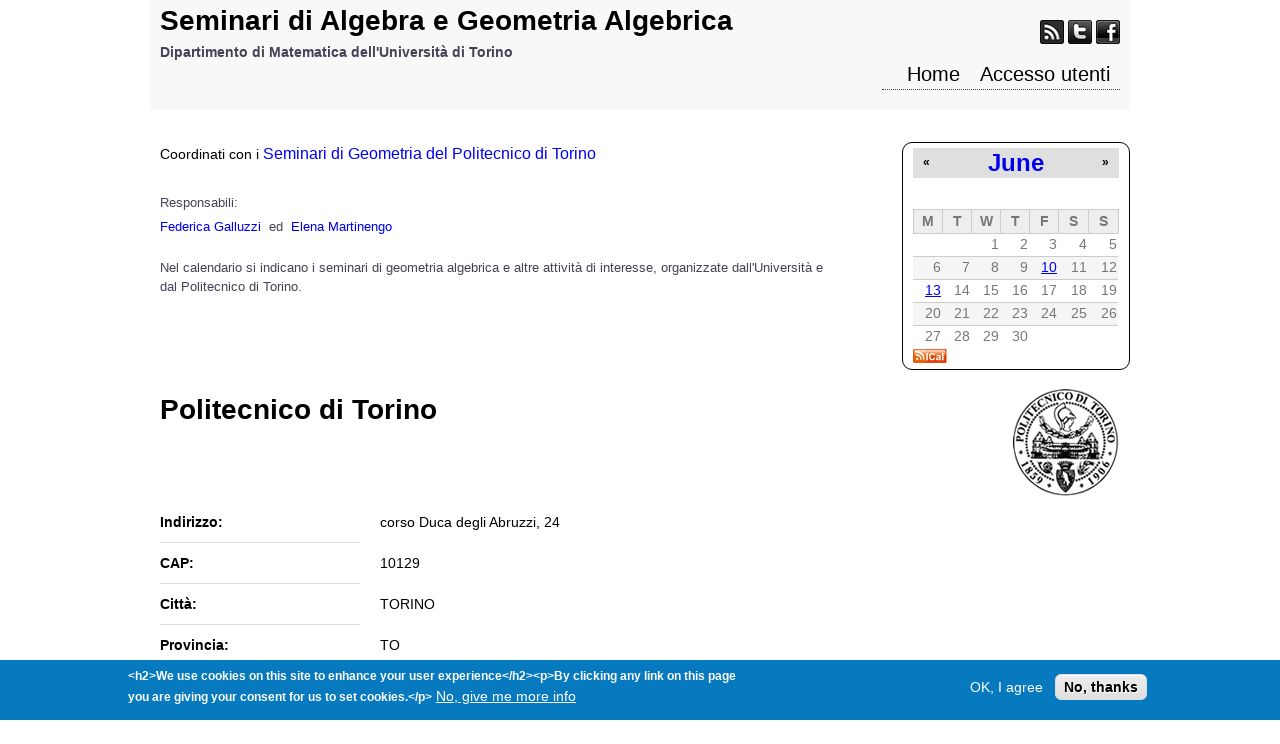

--- FILE ---
content_type: text/html; charset=utf-8
request_url: http://www.dm-seminarialggeo.unito.it/sede/42?mini=2022-06&order=field_data&sort=desc&page=7
body_size: 8068
content:
<!DOCTYPE html>
<!--[if lt IE 7]><html class="lt-ie9 lt-ie8 lt-ie7" lang="en" dir="ltr"><![endif]-->
<!--[if IE 7]><html class="lt-ie9 lt-ie8" lang="en" dir="ltr"><![endif]-->
<!--[if IE 8]><html class="lt-ie9" lang="en" dir="ltr"><![endif]-->
<!--[if gt IE 8]><!--><html lang="en" dir="ltr" prefix="content: http://purl.org/rss/1.0/modules/content/ dc: http://purl.org/dc/terms/ foaf: http://xmlns.com/foaf/0.1/ og: http://ogp.me/ns# rdfs: http://www.w3.org/2000/01/rdf-schema# sioc: http://rdfs.org/sioc/ns# sioct: http://rdfs.org/sioc/types# skos: http://www.w3.org/2004/02/skos/core# xsd: http://www.w3.org/2001/XMLSchema#"><!--<![endif]-->
<head>
<meta charset="utf-8" />
<meta name="Generator" content="Drupal 7 (http://drupal.org)" />
<link rel="alternate" type="text/calendar" title="Add to My Calendar" href="webcal://www.dm-seminarialggeo.unito.it/calendar-node-field-date/ical/2026-01/calendar.ics?mini=2022-06&amp;order=field_data&amp;sort=desc" />
<script type="text/x-mathjax-config">
MathJax.Hub.Config({
  extensions: ['tex2jax.js'],
  jax: ['input/TeX','output/HTML-CSS'],
  tex2jax: {
    inlineMath: [ ['$','$'], ['\\(','\\)'] ],
    processEscapes: true,
    processClass: 'tex2jax',
    ignoreClass: 'html'
  },
  showProcessingMessages: false,
  messageStyle: 'none'
});
</script><title>Seminari di Algebra e Geometria Algebrica | Dipartimento di Matematica dell'Università di Torino</title>
<style type="text/css" media="all">
@import url("http://www.dm-seminarialggeo.unito.it/modules/system/system.base.css?t8swsr");
@import url("http://www.dm-seminarialggeo.unito.it/modules/system/system.menus.css?t8swsr");
@import url("http://www.dm-seminarialggeo.unito.it/modules/system/system.messages.css?t8swsr");
@import url("http://www.dm-seminarialggeo.unito.it/modules/system/system.theme.css?t8swsr");
</style>
<style type="text/css" media="all">
@import url("http://www.dm-seminarialggeo.unito.it/profiles/eventi/modules/contrib/calendar/css/calendar_multiday.css?t8swsr");
@import url("http://www.dm-seminarialggeo.unito.it/modules/comment/comment.css?t8swsr");
@import url("http://www.dm-seminarialggeo.unito.it/profiles/eventi/modules/contrib/date/date_api/date.css?t8swsr");
@import url("http://www.dm-seminarialggeo.unito.it/profiles/eventi/modules/contrib/date/date_popup/themes/datepicker.1.7.css?t8swsr");
@import url("http://www.dm-seminarialggeo.unito.it/modules/field/theme/field.css?t8swsr");
@import url("http://www.dm-seminarialggeo.unito.it/modules/node/node.css?t8swsr");
@import url("http://www.dm-seminarialggeo.unito.it/modules/search/search.css?t8swsr");
@import url("http://www.dm-seminarialggeo.unito.it/profiles/eventi/modules/custom/slider_themes_modifier/stile.css?t8swsr");
@import url("http://www.dm-seminarialggeo.unito.it/modules/user/user.css?t8swsr");
@import url("http://www.dm-seminarialggeo.unito.it/profiles/eventi/modules/contrib/views/css/views.css?t8swsr");
</style>
<link type="text/css" rel="stylesheet" href="http://www.dm-seminarialggeo.unito.it/profiles/eventi/modules/custom/unito_blocks/unito_blocks.css?t8swsr" media="all" />
<style type="text/css" media="all">
@import url("http://www.dm-seminarialggeo.unito.it/profiles/eventi/modules/contrib/colorbox/styles/default/colorbox_style.css?t8swsr");
@import url("http://www.dm-seminarialggeo.unito.it/profiles/eventi/modules/contrib/ctools/css/ctools.css?t8swsr");
@import url("http://www.dm-seminarialggeo.unito.it/profiles/eventi/modules/contrib/shib_auth/shib_auth.css?t8swsr");
@import url("http://www.dm-seminarialggeo.unito.it/profiles/eventi/modules/contrib/video/css/video.css?t8swsr");
@import url("http://www.dm-seminarialggeo.unito.it/profiles/eventi/modules/contrib/date/date_views/css/date_views.css?t8swsr");
@import url("http://www.dm-seminarialggeo.unito.it/profiles/eventi/modules/contrib/eu_cookie_compliance/css/eu_cookie_compliance.css?t8swsr");
</style>
<style type="text/css" media="all">
<!--/*--><![CDATA[/*><!--*/
#sliding-popup.sliding-popup-bottom,#sliding-popup.sliding-popup-bottom .eu-cookie-withdraw-banner,.eu-cookie-withdraw-tab{background:#0779bf;}#sliding-popup.sliding-popup-bottom.eu-cookie-withdraw-wrapper{background:transparent}#sliding-popup .popup-content #popup-text h1,#sliding-popup .popup-content #popup-text h2,#sliding-popup .popup-content #popup-text h3,#sliding-popup .popup-content #popup-text p,#sliding-popup label,#sliding-popup div,.eu-cookie-compliance-secondary-button,.eu-cookie-withdraw-tab{color:#fff !important;}.eu-cookie-withdraw-tab{border-color:#fff;}.eu-cookie-compliance-more-button{color:#fff !important;}

/*]]>*/-->
</style>
<style type="text/css" media="screen">
@import url("http://www.dm-seminarialggeo.unito.it/profiles/eventi/themes/adaptivetheme/at_core/css/at.layout.css?t8swsr");
@import url("http://www.dm-seminarialggeo.unito.it/profiles/eventi/themes/adaptivetheme/at_subtheme/css/global.base.css?t8swsr");
@import url("http://www.dm-seminarialggeo.unito.it/profiles/eventi/themes/adaptivetheme/at_subtheme/css/global.styles.css?t8swsr");
@import url("http://www.dm-seminarialggeo.unito.it/sites/www.dm-seminarialggeo.unito.it/files/adaptivetheme/adaptivetheme_subtheme_files/adaptivetheme_subtheme.default.layout.css?t8swsr");
</style>
<style type="text/css" media="all">
@import url("http://www.dm-seminarialggeo.unito.it/sites/www.dm-seminarialggeo.unito.it/files/css_injector/css_injector_1.css?t8swsr");
@import url("http://www.dm-seminarialggeo.unito.it/sites/www.dm-seminarialggeo.unito.it/files/css_injector/css_injector_2.css?t8swsr");
@import url("http://www.dm-seminarialggeo.unito.it/sites/www.dm-seminarialggeo.unito.it/files/css_injector/css_injector_4.css?t8swsr");
</style>
<script type="text/javascript" src="http://www.dm-seminarialggeo.unito.it/sites/all/modules/jquery_update/replace/jquery/1.12/jquery.min.js?v=1.12.4"></script>
<script type="text/javascript" src="http://www.dm-seminarialggeo.unito.it/misc/jquery-extend-3.4.0.js?v=1.12.4"></script>
<script type="text/javascript" src="http://www.dm-seminarialggeo.unito.it/misc/jquery-html-prefilter-3.5.0-backport.js?v=1.12.4"></script>
<script type="text/javascript" src="http://www.dm-seminarialggeo.unito.it/misc/jquery.once.js?v=1.2"></script>
<script type="text/javascript" src="http://www.dm-seminarialggeo.unito.it/misc/drupal.js?t8swsr"></script>
<script type="text/javascript" src="http://www.dm-seminarialggeo.unito.it/sites/all/modules/jquery_update/js/jquery_browser.js?v=0.0.1"></script>
<script type="text/javascript" src="http://www.dm-seminarialggeo.unito.it/sites/all/modules/jquery_update/replace/ui/external/jquery.cookie.js?v=67fb34f6a866c40d0570"></script>
<script type="text/javascript" src="http://www.dm-seminarialggeo.unito.it/sites/all/modules/jquery_update/replace/jquery.form/4/jquery.form.min.js?v=4.2.1"></script>
<script type="text/javascript" src="http://www.dm-seminarialggeo.unito.it/misc/ajax.js?v=7.97"></script>
<script type="text/javascript" src="http://www.dm-seminarialggeo.unito.it/sites/all/modules/jquery_update/js/jquery_update.js?v=0.0.1"></script>
<script type="text/javascript" src="http://www.dm-seminarialggeo.unito.it/sites/all/modules/mathjax/mathjax.js?t8swsr"></script>
<script type="text/javascript" src="http://www.dm-seminarialggeo.unito.it/profiles/eventi/libraries/colorbox/jquery.colorbox-min.js?t8swsr"></script>
<script type="text/javascript" src="http://www.dm-seminarialggeo.unito.it/profiles/eventi/modules/contrib/colorbox/js/colorbox.js?t8swsr"></script>
<script type="text/javascript" src="http://www.dm-seminarialggeo.unito.it/profiles/eventi/modules/contrib/colorbox/styles/default/colorbox_style.js?t8swsr"></script>
<script type="text/javascript" src="http://www.dm-seminarialggeo.unito.it/profiles/eventi/modules/contrib/video/js/video.js?t8swsr"></script>
<script type="text/javascript" src="http://www.dm-seminarialggeo.unito.it/profiles/eventi/modules/contrib/views/js/base.js?t8swsr"></script>
<script type="text/javascript" src="http://www.dm-seminarialggeo.unito.it/misc/progress.js?v=7.97"></script>
<script type="text/javascript" src="http://www.dm-seminarialggeo.unito.it/profiles/eventi/modules/contrib/views/js/ajax_view.js?t8swsr"></script>
<script type="text/javascript" src="https://cdnjs.cloudflare.com/ajax/libs/mathjax/2.7.0/MathJax.js?config=TeX-AMS-MML_HTMLorMML"></script>
<script type="text/javascript">
<!--//--><![CDATA[//><!--
jQuery.extend(Drupal.settings, {"basePath":"\/","pathPrefix":"","setHasJsCookie":0,"ajaxPageState":{"theme":"adaptivetheme_subtheme","theme_token":"RWEswoxgheCgrDMptagPyL8lpGI6psY0Eesz9Vqw7tg","jquery_version":"1.12","jquery_version_token":"hYSLOEhyigQRLNz6PP2qJVVIgu0MqpJTQwxM5wZntG0","js":{"0":1,"profiles\/eventi\/modules\/contrib\/eu_cookie_compliance\/js\/eu_cookie_compliance.js":1,"sites\/all\/modules\/jquery_update\/replace\/jquery\/1.12\/jquery.min.js":1,"misc\/jquery-extend-3.4.0.js":1,"misc\/jquery-html-prefilter-3.5.0-backport.js":1,"misc\/jquery.once.js":1,"misc\/drupal.js":1,"sites\/all\/modules\/jquery_update\/js\/jquery_browser.js":1,"sites\/all\/modules\/jquery_update\/replace\/ui\/external\/jquery.cookie.js":1,"sites\/all\/modules\/jquery_update\/replace\/jquery.form\/4\/jquery.form.min.js":1,"misc\/ajax.js":1,"sites\/all\/modules\/jquery_update\/js\/jquery_update.js":1,"sites\/all\/modules\/mathjax\/mathjax.js":1,"profiles\/eventi\/libraries\/colorbox\/jquery.colorbox-min.js":1,"profiles\/eventi\/modules\/contrib\/colorbox\/js\/colorbox.js":1,"profiles\/eventi\/modules\/contrib\/colorbox\/styles\/default\/colorbox_style.js":1,"profiles\/eventi\/modules\/contrib\/video\/js\/video.js":1,"profiles\/eventi\/modules\/contrib\/views\/js\/base.js":1,"misc\/progress.js":1,"profiles\/eventi\/modules\/contrib\/views\/js\/ajax_view.js":1,"https:\/\/cdnjs.cloudflare.com\/ajax\/libs\/mathjax\/2.7.0\/MathJax.js?config=TeX-AMS-MML_HTMLorMML":1},"css":{"modules\/system\/system.base.css":1,"modules\/system\/system.menus.css":1,"modules\/system\/system.messages.css":1,"modules\/system\/system.theme.css":1,"profiles\/eventi\/modules\/contrib\/calendar\/css\/calendar_multiday.css":1,"modules\/comment\/comment.css":1,"profiles\/eventi\/modules\/contrib\/date\/date_api\/date.css":1,"profiles\/eventi\/modules\/contrib\/date\/date_popup\/themes\/datepicker.1.7.css":1,"modules\/field\/theme\/field.css":1,"modules\/node\/node.css":1,"modules\/search\/search.css":1,"profiles\/eventi\/modules\/custom\/slider_themes_modifier\/stile.css":1,"modules\/user\/user.css":1,"profiles\/eventi\/modules\/contrib\/views\/css\/views.css":1,"profiles\/eventi\/modules\/custom\/unito_blocks\/unito_blocks.css":1,"profiles\/eventi\/modules\/contrib\/colorbox\/styles\/default\/colorbox_style.css":1,"profiles\/eventi\/modules\/contrib\/ctools\/css\/ctools.css":1,"profiles\/eventi\/modules\/contrib\/shib_auth\/shib_auth.css":1,"profiles\/eventi\/modules\/contrib\/video\/css\/video.css":1,"profiles\/eventi\/modules\/contrib\/date\/date_views\/css\/date_views.css":1,"profiles\/eventi\/modules\/contrib\/eu_cookie_compliance\/css\/eu_cookie_compliance.css":1,"0":1,"profiles\/eventi\/themes\/adaptivetheme\/at_core\/css\/at.layout.css":1,"profiles\/eventi\/themes\/adaptivetheme\/at_subtheme\/css\/global.base.css":1,"profiles\/eventi\/themes\/adaptivetheme\/at_subtheme\/css\/global.styles.css":1,"public:\/\/adaptivetheme\/adaptivetheme_subtheme_files\/adaptivetheme_subtheme.default.layout.css":1,"public:\/\/css_injector\/css_injector_1.css":1,"public:\/\/css_injector\/css_injector_2.css":1,"public:\/\/css_injector\/css_injector_4.css":1}},"colorbox":{"opacity":"0.85","current":"{current} of {total}","previous":"\u00ab Prev","next":"Next \u00bb","close":"Close","maxWidth":"98%","maxHeight":"98%","fixed":true,"mobiledetect":true,"mobiledevicewidth":"480px","file_public_path":"\/sites\/www.dm-seminarialggeo.unito.it\/files","specificPagesDefaultValue":"admin*\nimagebrowser*\nimg_assist*\nimce*\nnode\/add\/*\nnode\/*\/edit\nprint\/*\nprintpdf\/*\nsystem\/ajax\nsystem\/ajax\/*"},"views":{"ajax_path":"\/views\/ajax","ajaxViews":{"views_dom_id:f4c337dcdfae848cd317717d59e140a3":{"view_name":"calendar_events","view_display_id":"block_1","view_args":"2022-06","view_path":"sede\/42","view_base_path":"calendar-node-field-date\/month","view_dom_id":"f4c337dcdfae848cd317717d59e140a3","pager_element":0}}},"urlIsAjaxTrusted":{"\/views\/ajax":true,"\/search\/node":true},"eu_cookie_compliance":{"popup_enabled":true,"popup_agreed_enabled":false,"popup_hide_agreed":0,"popup_clicking_confirmation":false,"popup_scrolling_confirmation":false,"popup_html_info":"\u003Cdiv class=\u0022eu-cookie-compliance-banner eu-cookie-compliance-banner-info eu-cookie-compliance-banner--opt-in\u0022\u003E\n  \u003Cdiv class=\u0022popup-content info\u0022\u003E\n    \u003Cdiv id=\u0022popup-text\u0022\u003E\n      \u003Cp\u003E\u0026lt;h2\u0026gt;We use cookies on this site to enhance your user experience\u0026lt;\/h2\u0026gt;\u0026lt;p\u0026gt;By clicking any link on this page you are giving your consent for us to set cookies.\u0026lt;\/p\u0026gt;\u003C\/p\u003E\n              \u003Cbutton type=\u0022button\u0022 class=\u0022find-more-button eu-cookie-compliance-more-button\u0022\u003ENo, give me more info\u003C\/button\u003E\n          \u003C\/div\u003E\n    \n    \u003Cdiv id=\u0022popup-buttons\u0022 class=\u0022\u0022\u003E\n      \u003Cbutton type=\u0022button\u0022 class=\u0022agree-button eu-cookie-compliance-secondary-button\u0022\u003EOK, I agree\u003C\/button\u003E\n              \u003Cbutton type=\u0022button\u0022 class=\u0022decline-button eu-cookie-compliance-default-button\u0022 \u003ENo, thanks\u003C\/button\u003E\n          \u003C\/div\u003E\n  \u003C\/div\u003E\n\u003C\/div\u003E","use_mobile_message":false,"mobile_popup_html_info":"\u003Cdiv class=\u0022eu-cookie-compliance-banner eu-cookie-compliance-banner-info eu-cookie-compliance-banner--opt-in\u0022\u003E\n  \u003Cdiv class=\u0022popup-content info\u0022\u003E\n    \u003Cdiv id=\u0022popup-text\u0022\u003E\n      \u003Cp\u003E\u0026lt;h2\u0026gt;We use cookies on this site to enhance your user experience\u0026lt;\/h2\u0026gt;\u0026lt;p\u0026gt;By tapping the Accept button, you agree to us doing so.\u0026lt;\/p\u0026gt;\u003C\/p\u003E\n              \u003Cbutton type=\u0022button\u0022 class=\u0022find-more-button eu-cookie-compliance-more-button\u0022\u003ENo, give me more info\u003C\/button\u003E\n          \u003C\/div\u003E\n    \n    \u003Cdiv id=\u0022popup-buttons\u0022 class=\u0022\u0022\u003E\n      \u003Cbutton type=\u0022button\u0022 class=\u0022agree-button eu-cookie-compliance-secondary-button\u0022\u003EOK, I agree\u003C\/button\u003E\n              \u003Cbutton type=\u0022button\u0022 class=\u0022decline-button eu-cookie-compliance-default-button\u0022 \u003ENo, thanks\u003C\/button\u003E\n          \u003C\/div\u003E\n  \u003C\/div\u003E\n\u003C\/div\u003E\n","mobile_breakpoint":768,"popup_html_agreed":"\u003Cdiv\u003E\n  \u003Cdiv class=\u0022popup-content agreed\u0022\u003E\n    \u003Cdiv id=\u0022popup-text\u0022\u003E\n      \u003Cp\u003E\u0026lt;h2\u0026gt;Thank you for accepting cookies\u0026lt;\/h2\u0026gt;\u0026lt;p\u0026gt;You can now hide this message or find out more about cookies.\u0026lt;\/p\u0026gt;\u003C\/p\u003E\n    \u003C\/div\u003E\n    \u003Cdiv id=\u0022popup-buttons\u0022\u003E\n      \u003Cbutton type=\u0022button\u0022 class=\u0022hide-popup-button eu-cookie-compliance-hide-button\u0022\u003EHide\u003C\/button\u003E\n              \u003Cbutton type=\u0022button\u0022 class=\u0022find-more-button eu-cookie-compliance-more-button-thank-you\u0022 \u003EMore info\u003C\/button\u003E\n          \u003C\/div\u003E\n  \u003C\/div\u003E\n\u003C\/div\u003E","popup_use_bare_css":false,"popup_height":"auto","popup_width":"100%","popup_delay":1000,"popup_link":"\/","popup_link_new_window":1,"popup_position":null,"fixed_top_position":true,"popup_language":"en","store_consent":false,"better_support_for_screen_readers":0,"reload_page":0,"domain":"","domain_all_sites":null,"popup_eu_only_js":0,"cookie_lifetime":100,"cookie_session":false,"disagree_do_not_show_popup":0,"method":"opt_in","whitelisted_cookies":"","withdraw_markup":"\u003Cbutton type=\u0022button\u0022 class=\u0022eu-cookie-withdraw-tab\u0022\u003EPrivacy settings\u003C\/button\u003E\n\u003Cdiv class=\u0022eu-cookie-withdraw-banner\u0022\u003E\n  \u003Cdiv class=\u0022popup-content info\u0022\u003E\n    \u003Cdiv id=\u0022popup-text\u0022\u003E\n      \u003Cp\u003E\u0026lt;h2\u0026gt;We use cookies on this site to enhance your user experience\u0026lt;\/h2\u0026gt;\u0026lt;p\u0026gt;You have given your consent for us to set cookies.\u0026lt;\/p\u0026gt;\u003C\/p\u003E\n    \u003C\/div\u003E\n    \u003Cdiv id=\u0022popup-buttons\u0022\u003E\n      \u003Cbutton type=\u0022button\u0022 class=\u0022eu-cookie-withdraw-button\u0022\u003EWithdraw consent\u003C\/button\u003E\n    \u003C\/div\u003E\n  \u003C\/div\u003E\n\u003C\/div\u003E\n","withdraw_enabled":false,"withdraw_button_on_info_popup":false,"cookie_categories":[],"enable_save_preferences_button":true,"fix_first_cookie_category":true,"select_all_categories_by_default":false},"adaptivetheme":{"adaptivetheme_subtheme":{"layout_settings":{"bigscreen":"three-col-grail","tablet_landscape":"three-col-grail","tablet_portrait":"one-col-vert","smalltouch_landscape":"one-col-vert","smalltouch_portrait":"one-col-stack"},"media_query_settings":{"bigscreen":"only screen and (min-width:1025px)","tablet_landscape":"only screen and (min-width:769px) and (max-width:1024px)","tablet_portrait":"only screen and (min-width:581px) and (max-width:768px)","smalltouch_landscape":"only screen and (min-width:321px) and (max-width:580px)","smalltouch_portrait":"only screen and (max-width:320px)"}}}});
//--><!]]>
</script>
<!--[if lt IE 9]>
<script src="http://www.dm-seminarialggeo.unito.it/profiles/eventi/themes/adaptivetheme/at_core/scripts/html5.js?t8swsr"></script>
<![endif]-->
</head>
<body class="html not-front not-logged-in no-sidebars page-sede page-sede- page-sede-42 i18n-en atr-7.x-3.x atv-7.x-3.4 page-views">
  <div id="skip-link" class="nocontent">
    <a href="#main-content" class="element-invisible element-focusable">Skip to main content</a>
  </div>
    <div id="page-wrapper">
  <div id="page" class="container page">

    <!-- !Leaderboard Region -->
    
    <header id="header" class="clearfix" role="banner">

              <!-- !Branding -->
        <div id="branding" class="branding-elements clearfix">

          
                      <!-- !Site name and Slogan -->
            <div class="h-group" id="name-and-slogan">

                              <h1 id="site-name"><a href="/" title="Home page">Seminari di Algebra e Geometria Algebrica</a></h1>
              
                              <h2 id="site-slogan">Dipartimento di Matematica dell'Università di Torino</h2>
              
            </div>
          
        </div>
      
      <!-- !Header Region -->
      <div class="region region-header"><div class="region-inner clearfix"><div id="block-block-1" class="block block-block no-title odd first block-count-1 block-region-header block-1" ><div class="block-inner clearfix">  
  
  <div class="block-content content"><div class="tex2jax"><div class="gainlayout" id="hsocial"><a class="myfeed" href="http://yourfeed.com/"><img alt="Feed" border="0" src="/sites/www.dm-seminarialggeo.unito.it/files/images/feed.png" title="Feed" /></a> <a class="mytwitter" href="https://twitter.com/"><img alt="Twitter" border="0" src="/sites/www.dm-seminarialggeo.unito.it/files/images/twitter.png" title="Twitter" /></a> <a class="myfacebook" href="http://www.facebook.com/"><img alt="Facebook" border="0" src="/sites/www.dm-seminarialggeo.unito.it/files/images/facebook.png" title="Facebook" /></a><br />
<div class="clr"> </div>
</div>
</div></div>
  </div></div><nav id="block-system-main-menu" class="block block-system block-menu no-title even last block-count-2 block-region-header block-main-menu"  role="navigation"><div class="block-inner clearfix">  
  
  <ul class="menu clearfix"><li class="first leaf menu-depth-1 menu-item-863"><a href="/" title="">Home</a></li><li class="last leaf menu-depth-1 menu-item-864"><a href="/user" title="">Accesso utenti</a></li></ul>
  </div></nav></div></div>
    </header>

    <!-- !Navigation -->
            
    <!-- !Breadcrumbs -->
    
    <!-- !Messages and Help -->
        
    <!-- !Secondary Content Region -->
    
    <div id="columns" class="columns clearfix">
      <main id="content-column" class="content-column" role="main">
        <div class="content-inner">

          <!-- !Highlighted region -->
          <div class="region region-highlighted"><div class="region-inner clearfix"><div id="block-views-calendar-events-block-1" class="block block-views no-title odd first block-count-3 block-region-highlighted block-calendar-events-block-1" ><div class="block-inner clearfix">  
  
  <div class="block-content content"><div class="view view-calendar-events view-id-calendar_events view-display-id-block_1 view-dom-id-f4c337dcdfae848cd317717d59e140a3">
            <div class="view-header">
      <div class="date-nav-wrapper clearfix">
  <div class="date-nav item-list">
    <div class="date-heading">
      <h3><a href="http://www.dm-seminarialggeo.unito.it/calendar-node-field-date/month/2022-06?order=field_data&amp;sort=desc&amp;page=7" title="View full page month">June</a></h3>
    </div>
    <ul class="pager">
          <li class="date-prev">
        <a href="http://www.dm-seminarialggeo.unito.it/sede/42?mini=2022-05&amp;order=field_data&amp;sort=desc&amp;page=7" title="Navigate to previous month" rel="nofollow">&laquo;</a>      </li>
              <li class="date-next">
        <a href="http://www.dm-seminarialggeo.unito.it/sede/42?mini=2022-07&amp;order=field_data&amp;sort=desc&amp;page=7" title="Navigate to next month" rel="nofollow">&raquo;</a>      </li>
        </ul>
  </div>
</div>
    </div>
  
  
  
      <div class="view-content">
      <div class="calendar-calendar"><div class="month-view">
 
<table class="mini">
  <thead>
    <tr>
              <th class="days mon">
          M        </th>
              <th class="days tue">
          T        </th>
              <th class="days wed">
          W        </th>
              <th class="days thu">
          T        </th>
              <th class="days fri">
          F        </th>
              <th class="days sat">
          S        </th>
              <th class="days sun">
          S        </th>
          </tr>
  </thead>
  <tbody>
          <tr>
                  <td id="calendar_events-2022-05-30" class="mon mini empty">
            <div class="calendar-empty">&nbsp;</div>
          </td>
                  <td id="calendar_events-2022-05-31" class="tue mini empty">
            <div class="calendar-empty">&nbsp;</div>
          </td>
                  <td id="calendar_events-2022-06-01" class="wed mini past has-no-events">
            <div class="month mini-day-off"> 1 </div><div class="calendar-empty">&nbsp;</div>
          </td>
                  <td id="calendar_events-2022-06-02" class="thu mini past has-no-events">
            <div class="month mini-day-off"> 2 </div><div class="calendar-empty">&nbsp;</div>
          </td>
                  <td id="calendar_events-2022-06-03" class="fri mini past has-no-events">
            <div class="month mini-day-off"> 3 </div><div class="calendar-empty">&nbsp;</div>
          </td>
                  <td id="calendar_events-2022-06-04" class="sat mini past has-no-events">
            <div class="month mini-day-off"> 4 </div><div class="calendar-empty">&nbsp;</div>
          </td>
                  <td id="calendar_events-2022-06-05" class="sun mini past has-no-events">
            <div class="month mini-day-off"> 5 </div><div class="calendar-empty">&nbsp;</div>
          </td>
              </tr>
          <tr>
                  <td id="calendar_events-2022-06-06" class="mon mini past has-no-events">
            <div class="month mini-day-off"> 6 </div><div class="calendar-empty">&nbsp;</div>
          </td>
                  <td id="calendar_events-2022-06-07" class="tue mini past has-no-events">
            <div class="month mini-day-off"> 7 </div><div class="calendar-empty">&nbsp;</div>
          </td>
                  <td id="calendar_events-2022-06-08" class="wed mini past has-no-events">
            <div class="month mini-day-off"> 8 </div><div class="calendar-empty">&nbsp;</div>
          </td>
                  <td id="calendar_events-2022-06-09" class="thu mini past has-no-events">
            <div class="month mini-day-off"> 9 </div><div class="calendar-empty">&nbsp;</div>
          </td>
                  <td id="calendar_events-2022-06-10" class="fri mini past has-events">
            <div class="month mini-day-on"> <a href="http://www.dm-seminarialggeo.unito.it/calendar-node-field-date/day/2022-06-10?order=field_data&amp;sort=desc&amp;page=7">10</a> </div><div class="calendar-empty">&nbsp;</div>
          </td>
                  <td id="calendar_events-2022-06-11" class="sat mini past has-no-events">
            <div class="month mini-day-off"> 11 </div><div class="calendar-empty">&nbsp;</div>
          </td>
                  <td id="calendar_events-2022-06-12" class="sun mini past has-no-events">
            <div class="month mini-day-off"> 12 </div><div class="calendar-empty">&nbsp;</div>
          </td>
              </tr>
          <tr>
                  <td id="calendar_events-2022-06-13" class="mon mini past has-events">
            <div class="month mini-day-on"> <a href="http://www.dm-seminarialggeo.unito.it/calendar-node-field-date/day/2022-06-13?order=field_data&amp;sort=desc&amp;page=7">13</a> </div><div class="calendar-empty">&nbsp;</div>
          </td>
                  <td id="calendar_events-2022-06-14" class="tue mini past has-no-events">
            <div class="month mini-day-off"> 14 </div><div class="calendar-empty">&nbsp;</div>
          </td>
                  <td id="calendar_events-2022-06-15" class="wed mini past has-no-events">
            <div class="month mini-day-off"> 15 </div><div class="calendar-empty">&nbsp;</div>
          </td>
                  <td id="calendar_events-2022-06-16" class="thu mini past has-no-events">
            <div class="month mini-day-off"> 16 </div><div class="calendar-empty">&nbsp;</div>
          </td>
                  <td id="calendar_events-2022-06-17" class="fri mini past has-no-events">
            <div class="month mini-day-off"> 17 </div><div class="calendar-empty">&nbsp;</div>
          </td>
                  <td id="calendar_events-2022-06-18" class="sat mini past has-no-events">
            <div class="month mini-day-off"> 18 </div><div class="calendar-empty">&nbsp;</div>
          </td>
                  <td id="calendar_events-2022-06-19" class="sun mini past has-no-events">
            <div class="month mini-day-off"> 19 </div><div class="calendar-empty">&nbsp;</div>
          </td>
              </tr>
          <tr>
                  <td id="calendar_events-2022-06-20" class="mon mini past has-no-events">
            <div class="month mini-day-off"> 20 </div><div class="calendar-empty">&nbsp;</div>
          </td>
                  <td id="calendar_events-2022-06-21" class="tue mini past has-no-events">
            <div class="month mini-day-off"> 21 </div><div class="calendar-empty">&nbsp;</div>
          </td>
                  <td id="calendar_events-2022-06-22" class="wed mini past has-no-events">
            <div class="month mini-day-off"> 22 </div><div class="calendar-empty">&nbsp;</div>
          </td>
                  <td id="calendar_events-2022-06-23" class="thu mini past has-no-events">
            <div class="month mini-day-off"> 23 </div><div class="calendar-empty">&nbsp;</div>
          </td>
                  <td id="calendar_events-2022-06-24" class="fri mini past has-no-events">
            <div class="month mini-day-off"> 24 </div><div class="calendar-empty">&nbsp;</div>
          </td>
                  <td id="calendar_events-2022-06-25" class="sat mini past has-no-events">
            <div class="month mini-day-off"> 25 </div><div class="calendar-empty">&nbsp;</div>
          </td>
                  <td id="calendar_events-2022-06-26" class="sun mini past has-no-events">
            <div class="month mini-day-off"> 26 </div><div class="calendar-empty">&nbsp;</div>
          </td>
              </tr>
          <tr>
                  <td id="calendar_events-2022-06-27" class="mon mini past has-no-events">
            <div class="month mini-day-off"> 27 </div><div class="calendar-empty">&nbsp;</div>
          </td>
                  <td id="calendar_events-2022-06-28" class="tue mini past has-no-events">
            <div class="month mini-day-off"> 28 </div><div class="calendar-empty">&nbsp;</div>
          </td>
                  <td id="calendar_events-2022-06-29" class="wed mini past has-no-events">
            <div class="month mini-day-off"> 29 </div><div class="calendar-empty">&nbsp;</div>
          </td>
                  <td id="calendar_events-2022-06-30" class="thu mini past has-no-events">
            <div class="month mini-day-off"> 30 </div><div class="calendar-empty">&nbsp;</div>
          </td>
                  <td id="calendar_events-2022-07-01" class="fri mini empty">
            <div class="calendar-empty">&nbsp;</div>
          </td>
                  <td id="calendar_events-2022-07-02" class="sat mini empty">
            <div class="calendar-empty">&nbsp;</div>
          </td>
                  <td id="calendar_events-2022-07-03" class="sun mini empty">
            <div class="calendar-empty">&nbsp;</div>
          </td>
              </tr>
      </tbody>
</table>
</div></div>    </div>
  
  
  
  
  
      <div class="feed-icon">
      <a href='webcal://www.dm-seminarialggeo.unito.it/calendar-node-field-date/ical/2026-01/calendar.ics?mini=2022-06&amp;order=field_data&amp;sort=desc' class='ical-icon'><img typeof="foaf:Image" class="image-style-none" src="http://www.dm-seminarialggeo.unito.it/profiles/eventi/modules/contrib/date_ical/images/ical-feed-icon-34x14.png" alt="Add to My Calendar" title="Add to My Calendar" /></a>    </div>
  
</div></div>
  </div></div><div id="block-block-2" class="block block-block no-title even block-count-4 block-region-highlighted block-2" ><div class="block-inner clearfix">  
  
  <div class="block-content content"><div class="tex2jax"><p><span><span>Coordinati con i</span> <a href="https://sites.google.com/view/algeompolito"><span style="font-size: 12pt;">Seminari di Geometria del Politecnico di Torino</span></a></span></p>
</div></div>
  </div></div><div id="block-block-3" class="block block-block no-title odd last block-count-5 block-region-highlighted block-3" ><div class="block-inner clearfix">  
  
  <div class="block-content content"><div class="tex2jax"><p style="margin: 0.5em 0px; padding: 0px; border: 0px; outline: 0px; font-size: 11px; vertical-align: baseline; color: rgb(68, 68, 85); font-family: Arial, Helvetica, sans-serif;"><span style="margin: 0px; padding: 0px; border: 0px; outline: 0px; font-size: 10pt; vertical-align: baseline;">Responsabili:</span></p>
<p style="margin: 0.5em 0px; padding: 0px; border: 0px; outline: 0px; font-size: 11px; vertical-align: baseline; color: rgb(68, 68, 85); font-family: Arial, Helvetica, sans-serif;"><span style="margin: 0px; padding: 0px; border: 0px; outline: 0px; font-size: 10pt; vertical-align: baseline;"><span style="border-style: initial; border-color: initial; border-image: initial; outline-color: initial; outline-style: initial; font-size: 13.3333px;"><a href="mailto:federica.galluzzi@unito.it">Federica Galluzzi</a>  ed</span>  <a href="mailto:elena.martinengo@unito.it">Elena Martinengo</a></span><br /> </p>
<p style="margin: 0.5em 0px; padding: 0px; border: 0px; outline: 0px; font-size: 11px; vertical-align: baseline; color: rgb(68, 68, 85); font-family: Arial, Helvetica, sans-serif;"><span style="margin: 0px; padding: 0px; border: 0px; outline: 0px; font-size: 10pt; vertical-align: baseline;">Nel calendario si indicano i seminari di geometria algebrica e altre attività di interesse, organizzate dall'Università e dal Politecnico di Torino.</span></p>
</div></div>
  </div></div></div></div>
          <div id="main-content">

            
            <!-- !Main Content Header -->
            
            <!-- !Main Content -->
                          <div id="content" class="region">
                <div id="block-system-main" class="block block-system no-title odd first block-count-6 block-region-content block-main" >  
  
  <div class="view view-sede view-id-sede view-display-id-page view-dom-id-7646f72c4deb67af05aff1663369d355">
        
  
  
      <div class="view-content">
        <div class="views-row views-row-1 views-row-odd views-row-first views-row-last">
      
  <div class="views-field views-field-field-immagine-sedi">        <div class="field-content"><img typeof="foaf:Image" class="image-style-none" src="http://www.dm-seminarialggeo.unito.it/sites/www.dm-seminarialggeo.unito.it/files/pol_torino.png" width="107" height="107" alt="" /></div>  </div>  
  <div class="views-field views-field-title">        <h1 class="field-content">Politecnico di Torino</h1>  </div>  
  <span class="views-field views-field-field-via">    <span class="views-label views-label-field-via">Indirizzo: </span>    <span class="field-content"> corso Duca degli Abruzzi, 24</span>  </span>      </br>  
  <span class="views-field views-field-field-cap">    <span class="views-label views-label-field-cap">CAP: </span>    <span class="field-content">10129</span>  </span>      </br>  
  <span class="views-field views-field-field-citt-">    <span class="views-label views-label-field-citt-">Città: </span>    <span class="field-content">TORINO</span>  </span>      </br>  
  <span class="views-field views-field-field-provincia">    <span class="views-label views-label-field-provincia">Provincia: </span>    <span class="field-content">TO</span>  </span>      </br>  
  <span class="views-field views-field-field-nazione">    <span class="views-label views-label-field-nazione">Paese: </span>    <span class="field-content">IT</span>  </span>  
  <div class="views-field views-field-field-description">    <h2 class="views-label views-label-field-description">Descrizione: </h2>    <div class="field-content"><div class="tex2jax"><p style="text-align: justify;">Dipartimento di Scienze Matematiche del Politecnico di Torino</p>
</div></div>  </div>  </div>
    </div>
  
  
  
  
  
  
</div>
  </div><div id="block-views-eventi-block-1" class="block block-views no-title even last block-count-7 block-region-content block-eventi-block-1" >  
  
  <div class="view view-eventi view-id-eventi view-display-id-block_1 view-dom-id-979325113c73d363d3ab5d34b34fbbcd">
        
  
  
      <div class="view-content">
      <table  class="views-table cols-3">
         <thead>
      <tr>
                  <th  class="views-field views-field-field-data active" scope="col">
            <a href="/sede/42?mini=2022-06&amp;page=7&amp;order=field_data&amp;sort=asc" title="sort by Data" class="active">Data<img typeof="foaf:Image" class="image-style-none" src="http://www.dm-seminarialggeo.unito.it/misc/arrow-asc.png" width="13" height="13" alt="sort ascending" title="sort ascending" /></a>          </th>
                  <th  class="views-field views-field-title" scope="col">
            <a href="/sede/42?mini=2022-06&amp;page=7&amp;order=title&amp;sort=asc" title="sort by Titolo" class="active">Titolo</a>          </th>
                  <th  class="views-field views-field-field-sede" scope="col">
            <a href="/sede/42?mini=2022-06&amp;page=7&amp;order=field_sede&amp;sort=asc" title="sort by Sede" class="active">Sede</a>          </th>
              </tr>
    </thead>
    <tbody>
          <tr  class="odd views-row-first">
                  <td  class="views-field views-field-field-data active">
            <span class="date-display-single" property="dc:date" datatype="xsd:dateTime" content="2017-11-22T11:30:00+00:00">22/11/2017 - 11:30</span>          </td>
                  <td  class="views-field views-field-title">
            <a href="/evento/1279">Hilbert functions of Artinian level K-algebras</a>          </td>
                  <td  class="views-field views-field-field-sede">
            <a href="/sede/42" class="active">Politecnico di Torino</a>          </td>
              </tr>
          <tr  class="even">
                  <td  class="views-field views-field-field-data active">
            <span class="date-display-single" property="dc:date" datatype="xsd:dateTime" content="2017-11-16T10:00:00+00:00">16/11/2017 - 10:00</span>          </td>
                  <td  class="views-field views-field-title">
            <a href="/evento/1277">Free and Nearly free curves and their associated vector bundles.</a>          </td>
                  <td  class="views-field views-field-field-sede">
            <a href="/sede/42" class="active">Politecnico di Torino</a>          </td>
              </tr>
          <tr  class="odd">
                  <td  class="views-field views-field-field-data active">
            <span class="date-display-single" property="dc:date" datatype="xsd:dateTime" content="2017-10-26T00:00:00+00:00">26/10/2017 - 00:00</span>          </td>
                  <td  class="views-field views-field-title">
            <a href="/evento/1275">2nd Number Theory Meeting</a>          </td>
                  <td  class="views-field views-field-field-sede">
            <a href="/sede/42" class="active">Politecnico di Torino</a>          </td>
              </tr>
          <tr  class="even">
                  <td  class="views-field views-field-field-data active">
            <span class="date-display-single" property="dc:date" datatype="xsd:dateTime" content="2017-10-25T11:30:00+00:00">25/10/2017 - 11:30</span>          </td>
                  <td  class="views-field views-field-title">
            <a href="/evento/1274">Curves in the K3 period domain</a>          </td>
                  <td  class="views-field views-field-field-sede">
            <a href="/sede/42" class="active">Politecnico di Torino</a>          </td>
              </tr>
          <tr  class="odd">
                  <td  class="views-field views-field-field-data active">
            <span class="date-display-single" property="dc:date" datatype="xsd:dateTime" content="2017-10-03T00:00:00+00:00">03/10/2017 - 00:00</span>          </td>
                  <td  class="views-field views-field-title">
            <a href="/evento/1267">A Fall Meeting in Algebraic Geometry and Related Topics</a>          </td>
                  <td  class="views-field views-field-field-sede">
            <a href="/sede/42" class="active">Politecnico di Torino</a>          </td>
              </tr>
          <tr  class="even">
                  <td  class="views-field views-field-field-data active">
            <span class="date-display-single" property="dc:date" datatype="xsd:dateTime" content="2017-09-13T15:00:00+00:00">13/09/2017 - 15:00</span>          </td>
                  <td  class="views-field views-field-title">
            <a href="/evento/1271">Matrices of constant rank, vector bundles, cones of morphisms, and truncated graded modules</a>          </td>
                  <td  class="views-field views-field-field-sede">
            <a href="/sede/42" class="active">Politecnico di Torino</a>          </td>
              </tr>
          <tr  class="odd">
                  <td  class="views-field views-field-field-data active">
            <span class="date-display-single" property="dc:date" datatype="xsd:dateTime" content="2017-06-14T15:00:00+00:00">14/06/2017 - 15:00</span>          </td>
                  <td  class="views-field views-field-title">
            <a href="/evento/1264">Higher structures and cyclic operads</a>          </td>
                  <td  class="views-field views-field-field-sede">
            <a href="/sede/42" class="active">Politecnico di Torino</a>          </td>
              </tr>
          <tr  class="even">
                  <td  class="views-field views-field-field-data active">
            <span class="date-display-single" property="dc:date" datatype="xsd:dateTime" content="2017-05-26T14:00:00+00:00">26/05/2017 - 14:00</span>          </td>
                  <td  class="views-field views-field-title">
            <a href="/evento/1260">Gysin maps, duality and Schubert classes</a>          </td>
                  <td  class="views-field views-field-field-sede">
            <a href="/sede/42" class="active">Politecnico di Torino</a>          </td>
              </tr>
          <tr  class="odd">
                  <td  class="views-field views-field-field-data active">
            <span class="date-display-single" property="dc:date" datatype="xsd:dateTime" content="2017-05-16T12:00:00+00:00">16/05/2017 - 12:00</span>          </td>
                  <td  class="views-field views-field-title">
            <a href="/evento/1262">From the Amiitsur—Levitzki  theorem to Lie algebras</a>          </td>
                  <td  class="views-field views-field-field-sede">
            <a href="/sede/42" class="active">Politecnico di Torino</a>          </td>
              </tr>
          <tr  class="even views-row-last">
                  <td  class="views-field views-field-field-data active">
            <span class="date-display-single" property="dc:date" datatype="xsd:dateTime" content="2017-05-15T12:00:00+00:00">15/05/2017 - 12:00</span>          </td>
                  <td  class="views-field views-field-title">
            <a href="/evento/1261">The NLS, Kam Theory and combinatorics</a>          </td>
                  <td  class="views-field views-field-field-sede">
            <a href="/sede/42" class="active">Politecnico di Torino</a>          </td>
              </tr>
      </tbody>
</table>
    </div>
  
      <h2 class="element-invisible">Pages</h2><div class="item-list item-list-pager"><ul class="pager"><li class="pager-first even first"><a title="Go to first page" href="/sede/42?mini=2022-06&amp;order=field_data&amp;sort=desc">« first</a></li><li class="pager-previous odd"><a title="Go to previous page" href="/sede/42?mini=2022-06&amp;order=field_data&amp;sort=desc&amp;page=6">‹ previous</a></li><li class="pager-ellipsis even">…</li><li class="pager-item odd"><a title="Go to page 4" href="/sede/42?mini=2022-06&amp;order=field_data&amp;sort=desc&amp;page=3">4</a></li><li class="pager-item even"><a title="Go to page 5" href="/sede/42?mini=2022-06&amp;order=field_data&amp;sort=desc&amp;page=4">5</a></li><li class="pager-item odd"><a title="Go to page 6" href="/sede/42?mini=2022-06&amp;order=field_data&amp;sort=desc&amp;page=5">6</a></li><li class="pager-item even"><a title="Go to page 7" href="/sede/42?mini=2022-06&amp;order=field_data&amp;sort=desc&amp;page=6">7</a></li><li class="pager-current odd">8</li><li class="pager-item even"><a title="Go to page 9" href="/sede/42?mini=2022-06&amp;order=field_data&amp;sort=desc&amp;page=8">9</a></li><li class="pager-item odd"><a title="Go to page 10" href="/sede/42?mini=2022-06&amp;order=field_data&amp;sort=desc&amp;page=9">10</a></li><li class="pager-item even"><a title="Go to page 11" href="/sede/42?mini=2022-06&amp;order=field_data&amp;sort=desc&amp;page=10">11</a></li><li class="pager-item odd"><a title="Go to page 12" href="/sede/42?mini=2022-06&amp;order=field_data&amp;sort=desc&amp;page=11">12</a></li><li class="pager-ellipsis even">…</li><li class="pager-next odd"><a title="Go to next page" href="/sede/42?mini=2022-06&amp;order=field_data&amp;sort=desc&amp;page=8">next ›</a></li><li class="pager-last even last"><a title="Go to last page" href="/sede/42?mini=2022-06&amp;order=field_data&amp;sort=desc&amp;page=13">last »</a></li></ul></div>  
  
  
  
  
</div>
  </div>              </div>
            
            <!-- !Feed Icons -->
            
            
          </div><!-- /end #main-content -->

          <!-- !Content Aside Region-->
          
        </div><!-- /end .content-inner -->
      </main><!-- /end #content-column -->

      <!-- !Sidebar Regions -->
            
    </div><!-- /end #columns -->

    <!-- !Tertiary Content Region -->
    
    <!-- !Footer -->
          <footer id="footer" class="clearfix" role="contentinfo">
        <div class="region region-footer"><div class="region-inner clearfix"><div id="block-block-4" class="block block-block no-title odd first last block-count-8 block-region-footer block-4" ><div class="block-inner clearfix">  
  
  <div class="block-content content"><div class="tex2jax"><p style="text-align: center;"><a href="https://calendar.google.com/calendar/embed?src=loru3gbla5v1jegfkmoskp3l0c@group.calendar.google.com&amp;ctz=Europe/Rome"><span style="font-size: 10pt;"> Seminari di Geometria Differenziale</span></a></p>
</div></div>
  </div></div></div></div>              </footer>
    
  </div>
</div>
  <script type="text/javascript">
<!--//--><![CDATA[//><!--
var eu_cookie_compliance_cookie_name = "";
//--><!]]>
</script>
<script type="text/javascript" src="http://www.dm-seminarialggeo.unito.it/profiles/eventi/modules/contrib/eu_cookie_compliance/js/eu_cookie_compliance.js?t8swsr"></script>
</body>
</html>
